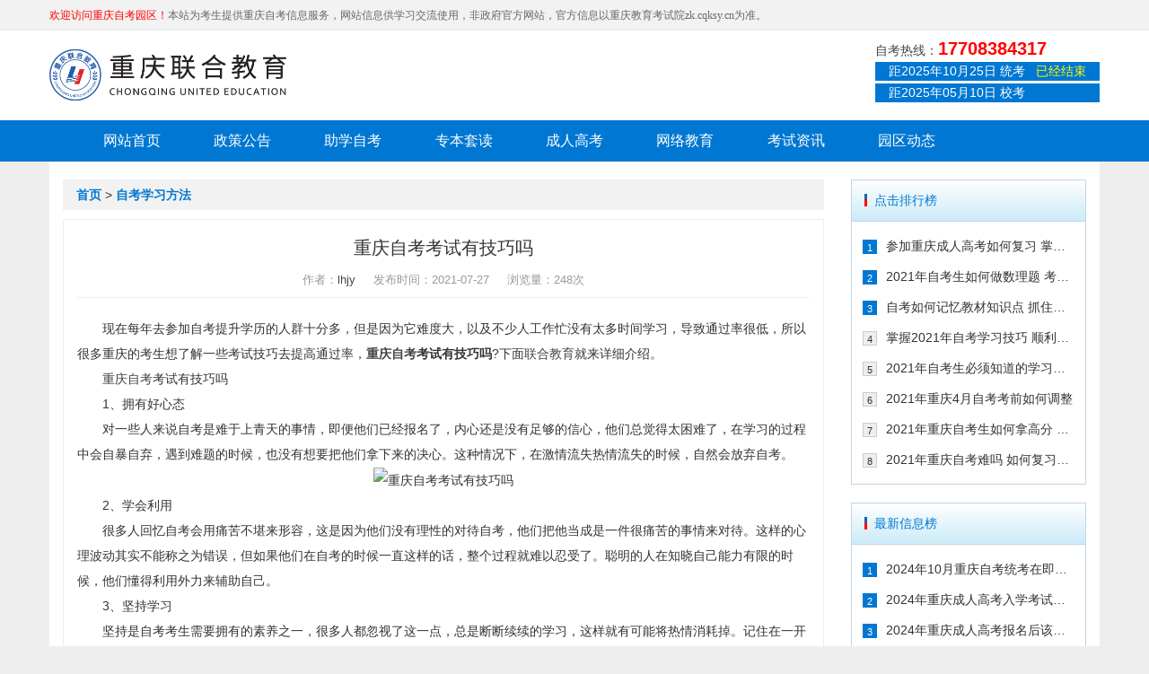

--- FILE ---
content_type: text/html
request_url: https://www.lianhejy.com/kszx/4428.html
body_size: 5495
content:
<!doctype html>
<html lang="en">
<head>
<meta charset="UTF-8">
<title>重庆自考考试有技巧吗-重庆自考园区</title>
<meta name="keywords" content="重庆自考考试有技巧吗" />
<meta name="description" content="现在每年去参加自考提升学历的人群十分多，但是因为它难度大，以及不少人工作忙没有太多时间学习，导致通过率很低，所以很多重庆的考生想了解一些考试技巧去提高通过率，重庆自考考试有技巧吗?下面联合教育就来详细介……" />
<meta name="viewport" content="width=device-width, user-scalable=no, initial-scale=1.0, maximum-scale=1.0, minimum-scale=1.0">
<meta http-equiv="X-UA-Compatible" content="ie=edge">
<meta http-equiv="Home-Enter" contect="revealTrans(duration=10,transtion= 50)">
<meta http-equiv="Home-Exit" contect="revealTrans(duration=20，transtion=6)">
<meta http-equiv="X-UA-Compatible" content="IE=edge">
<meta name="renderer" content="webkit">
<meta name="format-detection" content="telephone=no">
<meta http-equiv="Cache-Control" content="no-transform,no-siteapp"/>
<link rel="shortcut icon" href="/favicon.ico" />
<meta name="author" content="技术支持：网沃科技" />
<link href="/skin/default/style/animate.min.css" type="text/css" rel="stylesheet"/>
<link href="/skin/default/style/bootstrap.min.css" type="text/css" rel="stylesheet"/>
<link href="/skin/default/style/zkyq.youacacia.css" type="text/css" rel="stylesheet"/>
</head>
<body>
<script>
(function(){
var el = document.createElement("script");
el.src = "https://sf1-scmcdn-tos.pstatp.com/goofy/ttzz/push.js?c792047b5f2ee8bb17f2d6978a6bccf9620fb9ca428708dc7d543c90dd9a99ed98ba29b75f57cb940eec9f0645b7030369d9e4b47c7eb380f02ec5810a1b36c12b8d7c8c6655c9b00211740aa8a98e2e";
el.id = "ttzz";
var s = document.getElementsByTagName("script")[0];
s.parentNode.insertBefore(el, s);
})(window)
</script>
<section id="Welcome" class="hidden-xs">
  <div class="container"> <b>欢迎访问重庆自考园区！</b>本站为考生提供重庆自考信息服务，网站信息供学习交流使用，非政府官方网站，官方信息以重庆教育考试院zk.cqksy.cn为准。 </div>
</section>
<header id="Header" class="pull-backg-white">
  <div class="container pull-overflow">
    <div class="Header-logo pull-left"><a href="/" title="重庆联合教育自考园区">重庆联合教育自考园区</a></div>
<!--
    <div class="Header-search pull-left hidden-xs">
      <form id="searchform" name="searchform" method="post" action="/e/search/index.php ">
        <input type="hidden" id="tempid" name="tempid" value="2">
        <input type="hidden" name="show" value="title" />
        <input type="search" name="keyboard" value="" class="pull-left Header-search-input" />
        <button type="submit" name="submit" class="pull-left Header-search-button">搜索</button>
      </form>
    </div>
-->
    <div class="Header-tel pull-right hidden-xs"> <p class="Header-tel-text">自考热线：<b>17708384317</b></p>      <p class="Header-time"> 距2025年10月25日 统考&nbsp;&nbsp;&nbsp;<span class="time-one" data-time="2025/10/25 23:59:59"><i class="time-show"></i></span> </p>      <p class="Header-time"> 距2025年05月10日 校考&nbsp;&nbsp;&nbsp;<span class="time-two" data-time="2025/05/10 23:59:59"><i class="time-shows"></i></span> </p> </div>
    <div class="Header-button pull-right visible-xs"><span></span></div>
  </div>
</header>
<nav id="Nav">
  <div class="Nav-logo pull-overflow visible-xs">
    <div class="Header-logo pull-left"><a href="/" title="重庆自考园区">重庆自考园区</a> </div>
    <div class="Nav-colse Yc-icon pull-right">&#xe664; </div>
  </div>
  <div class="Nav-search visible-xs">
    <form id="searchform" name="searchform" method="post" action="/e/search/index.php">
      <input type="hidden" id="tempid" name="tempid" value="2">
      <input type="hidden" name="show" value="title" />
      <i class="Yc-icon">&#xe619;</i>
      <input type="search" name="keyboard" value="" />
    </form>
  </div>
  <ul class="container">
    <li><a href="/">网站首页</a></li>
    <!--<li><a href="/zkzy/">专业计划</a></li>-->
    <li><a href="/zcgg/">政策公告</a></li>
    <li><a href="/zkwd/">助学自考</a></li>
    <li><a href="/zbtd/">专本套读</a></li>
    <li><a href="/crgk/">成人高考</a></li>
    <li><a href="/wljy/">网络教育</a></li>
    <li><a href="/ksap/">考试资讯</a></li>
    <li><a href="/yqdt/">园区动态</a></li>
  </ul>
</nav>
<section id="Main">
  <div class="container pull-backg-white">
    <div class="Page-container pull-overflow ">
      <div class="Page-left col-md-9 col-sm-8 col-xs-12">
        <div class="Page-Loatcion"> <a href="/">首页</a>&nbsp;>&nbsp;<a href="/kszx/">自考学习方法</a> </div>
        <div class="Page-content-box">
          <div class="Page-news-details">
            <h1 class="Page-title text-center">重庆自考考试有技巧吗</h1>
            <div class="Page-info text-center">作者：<a href='mailto:'>lhjy</a><span style="margin:auto 20px">发布时间：2021-07-27</span>浏览量：<script src=/e/public/ViewClick/?classid=1&id=4428&addclick=1></script>次</div>
            <div class="Page-text"> <p>　　现在每年去参加自考提升学历的人群十分多，但是因为它难度大，以及不少人工作忙没有太多时间学习，导致通过率很低，所以很多重庆的考生想了解一些考试技巧去提高通过率，<strong><a href=https://www.lianhejy.com/ target=_blank class="infotextkey">重庆自考</a>考试有技巧吗</strong>?下面<a href=https://www.lianhejy.com/ target=_blank class="infotextkey">联合教育</a>就来详细介绍。</p>

<p>　　<a href=https://www.lianhejy.com/ target=_blank class="infotextkey">重庆自考</a>考试有技巧吗</p>

<p>　　1、拥有好心态</p>

<p>　　对一些人来说自考是难于上青天的事情，即便他们已经报名了，内心还是没有足够的信心，他们总觉得太困难了，在学习的过程中会自暴自弃，遇到难题的时候，也没有想要把他们拿下来的决心。这种情况下，在激情流失热情流失的时候，自然会放弃自考。</p>

<p style="text-align: center;"><img alt="重庆自考考试有技巧吗" src="/d/file/9ed4c86359bdb7dbdb10114dbfb920f6.jpg" /></p>

<p>　　2、学会利用</p>

<p>　　很多人回忆自考会用痛苦不堪来形容，这是因为他们没有理性的对待自考，他们把他当成是一件很痛苦的事情来对待。这样的心理波动其实不能称之为错误，但如果他们在自考的时候一直这样的话，整个过程就难以忍受了。聪明的人在知晓自己能力有限的时候，他们懂得利用外力来辅助自己。</p>

<p>　　3、坚持学习</p>

<p>　　坚持是自考考生需要拥有的素养之一，很多人都忽视了这一点，总是断断续续的学习，这样就有可能将热情消耗掉。记住在一开始学习的时候就要养成一种每天坚持学习的好习惯，为每一次报考的科目做一份学习计划，严格按照学习计划的内容来安排学习的话，通关速度会高很多。</p>

<p>　　看了上面的介绍，你应该知道<a href=https://www.lianhejy.com/ target=_blank class="infotextkey">重庆自考</a>考试有技巧吗?自考的难度很大，尤其是社会自考，需要参加十几科的统考，所以能够成功毕业的人很少，现在越来越多的人去参加助学自考，只有一半的科目统考，降低了难度，所以通过率更高，值得人们去咨询客服报名。</p>
 </div>
            <div class="pernext"> <span>上一篇：<a href='/kszx/4426.html'>在职人员提升学历该如何备考</a> </span> <span>下一篇：<a href='/kszx/4429.html'>如何在自考中把自考中的知识点记下</a> </span> </div>
          </div>
        </div>
      </div>
      <div class="Page-right col-md-3 col-sm-4 col-xs-12">
        <div class="Page-hot-news">
          <h3 class="Home-channle-title">点击排行榜</h3>
          <ul class="Page-hot-news-list">
            
<li><i>1</i><a href="/kszx/1116.html">参加重庆成人高考如何复习 掌握这</a></li>

<li><i>2</i><a href="/kszx/822.html">2021年自考生如何做数理题 考生必</a></li>

<li><i>3</i><a href="/kszx/792.html">自考如何记忆教材知识点 抓住这几</a></li>

<li><i>4</i><a href="/kszx/782.html">掌握2021年自考学习技巧 顺利通过</a></li>

<li><i>5</i><a href="/kszx/793.html">2021年自考生必须知道的学习技巧</a></li>

<li><i>6</i><a href="/kszx/1475.html">2021年重庆4月自考考前如何调整</a></li>

<li><i>7</i><a href="/kszx/1523.html">2021年重庆自考生如何拿高分 这几</a></li>

<li><i>8</i><a href="/kszx/1323.html">2021年重庆自考难吗 如何复习能通</a></li>
          </ul>
        </div>
        <div class="Page-hot-news">
          <h3 class="Home-channle-title">最新信息榜</h3>
          <ul class="Page-hot-news-list">
            
<li><i>1</i><a href="/kszx/13678.html">2024年10月重庆自考统考在即！教你如</a></li>

<li><i>2</i><a href="/kszx/13354.html">2024年重庆成人高考入学考试备考指</a></li>

<li><i>3</i><a href="/kszx/13205.html">2024年重庆成人高考报名后该如何备</a></li>

<li><i>4</i><a href="/kszx/12903.html">2024年重庆成人高考入学考试备考建</a></li>

<li><i>5</i><a href="/kszx/12461.html">4月自考轻松过关 重庆自考生只需掌</a></li>

<li><i>6</i><a href="/kszx/12456.html">重庆自考本科一次过四科！绝招请收下</a></li>

<li><i>7</i><a href="/kszx/12326.html">在重庆报成人高考基础不好如何备考</a></li>

<li><i>8</i><a href="/kszx/12325.html">2024年4月重庆自考统考如何备考拿</a></li>
          </ul>
        </div>
      </div>
    </div>
  </div>
</section>
<footer id="Footer">
  <div class="container ">
    <div class="Footer-top pull-overflow">
      <div class="Footer-nav pull-left pull-overflow">
        <dl class="pull-left">
          <dt>学历教育</dt>
          <dd><a href="/crgk/">成人高考</a></dd>
          <dd><a href="/wljy/">网络教育</a></dd>
        </dl>
        <dl class="pull-left">
          <dt>考试安排</dt>
          <dd><a href="/bmsj/">报名时间</a></dd>
          <dd><a href="/kssz/">考生守则</a></dd>
          <dd><a href="/ksap/">考试安排</a></dd>
        </dl>
        <dl class="pull-left">
          <dt><a href="/gywm/">关于我们</a></dt>
          <dd><a href="/gywm/3.html">发展历程 </a></dd>
          <dd><a href="/gywm/4.html">加入我们 </a></dd>
          <dd><a href="/sitemap.html">网站地图</a></dd>
        </dl>
      </div>
      <div class="Footer-code pull-left pull-overflow text-center">
        <div class="Footer-code-img text-center">
          <p>扫码关注公众号</p>
          <img src="/skin/default/images/code_3.jpg" class="img-responsive" alt="联合教育微信公众号二维码"> </div>
        <div class="Footer-code-img text-center">
          <p>手机浏览器扫码报名</p>
          <img src="/skin/default/images/code_4.jpg" class="img-responsive" alt="重庆自考园区移动端网址二维码"> </div>
      </div>
      <dl class="Footer-tel pull-right">
        <dt>联系方式</dt>
        <dd><i class="Yc-icon">&#xe600;</i>联系电话：17708384317</dd>
        <dd><i class="Yc-icon">&#xe62b;</i>客服邮箱：3322503214@qq.com</dd>
        <dd><i class="Yc-icon">&#xe689;</i>在线客服：<a href="http://p.qiao.baidu.com/cps/chat?siteId=8305935&userId=19230055&siteToken=44be1571cd3a3b2236d65f9e86f0b161" target="_blank" rel="nofollow">点击咨询</a></dd>
      </dl>
    </div>
    <div class="Footer-bottom text-center">  </div>
  </div>
  <div class="Footer-copyright text-center"> Copyright © 2005-2025 重庆自考园区 www.lianhejy.com. All rights reserved.&nbsp;&nbsp;<a href="/sitemap.html" target="_blank">网站地图</a>&nbsp;&nbsp;<a href="/sitemap.xml" target="_blank">站点地图</a><br/>
    自考助学许可证号：考助证字 <b style="color:red">YK00058</b> 号&nbsp;&nbsp;<a href="https://beian.miit.gov.cn/" target="_blank" rel="nofollow">渝ICP备18008166号-1</a>&nbsp;&nbsp;<a target="_blank" rel="nofollow" href="http://www.beian.gov.cn/portal/registerSystemInfo?recordcode=50010602500965"><img src="/skin/default/images/beian.png" alt="公安网警备案标识"/>渝公网安备 50010602500965号</a></div>
</footer>
<section id="Footer-button" class="navbar-fixed-bottom visible-xs pull-overflow"> <a href="/" class="col-xs-4"> <i class="Yc-icon">&#xe64b;</i> <span>网站首页</span> </a> <a href="http://p.qiao.baidu.com/cps/chat?siteId=17000217&userId=33975709&siteToken=6b127a2ee0c57267d04edc17fe8cbf7d" rel="nofollow" target="_blank" class="col-xs-4"><i class="Yc-icon">&#xe65b;</i> <span>在线咨询</span> </a> <a href="tel:17723266150" rel="nofollow" target="_blank" class="col-xs-4"> <i class="Yc-icon">&#xe60d;</i> <span>电话咨询</span></a> </section>
<script src="/skin/default/js/jquery-3.3.1.min.js" type="text/javascript"></script> 
<script src="/skin/default/js/protect.js" type="text/javascript"></script>
<script src="/skin/default/js/bootstrap.min.js" type="text/javascript"></script> 
<script src="/skin/default/js/wow.min.js" type="text/javascript"></script>
<script src="/skin/default/js/countDown.js" type="text/javascript"></script>
<script>(function() {var _53code = document.createElement("script");_53code.src = "https://tb.53kf.com/code/code/5254ef779b53812af6307b3f062024235/2";var s = document.getElementsByTagName("script")[0]; s.parentNode.insertBefore(_53code, s);})();</script> 
<script src="/skin/default/js/zkyq.youacacia.js" id="Js" page="news" type="text/javascript"></script>
</body>
</html>

--- FILE ---
content_type: text/html; charset=utf-8
request_url: https://www.lianhejy.com/e/public/ViewClick/?classid=1&id=4428&addclick=1
body_size: -14
content:
document.write('248');